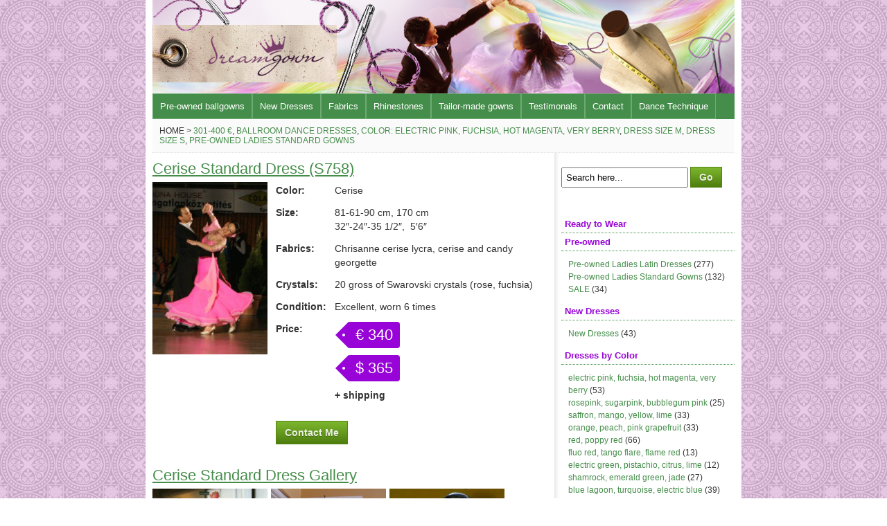

--- FILE ---
content_type: text/html; charset=UTF-8
request_url: http://dreamgown.com/ballroom-dance-dresses/s758-cerise-standard-dress/
body_size: 26902
content:
<!DOCTYPE html>
<html lang="en" xml:lang="en">
<head>
<meta charset="utf-8">
<meta content="width=device-width,minimum-scale=1" name="viewport">
<title>S758 Cerise Standard Dress for sale - Dreamgown</title>
<link rel="stylesheet" href="/wp-content/themes/dreamgown/style.css">
<link rel="stylesheet" href="/wp-content/themes/dreamgown/scripts/magnific-popup.css">
<meta name='robots' content='max-image-preview:large' />
	<style>img:is([sizes="auto" i], [sizes^="auto," i]) { contain-intrinsic-size: 3000px 1500px }</style>
	
<!-- All in One SEO Pack 2.2.7.1 by Michael Torbert of Semper Fi Web Design[150,192] -->
<link rel="author" href="http://admin" />
<meta name="description" itemprop="description" content="Cerise 81-61-90 cm, 170 cm 32″-24″-35 1/2″, 5′6″ Chrisanne cerise lycra, cerise and candy georgette 20 gross of Swarovski crystals (rose," />

<meta name="keywords" itemprop="keywords" content="301-400 €,ballroom dance dresses,color: electric pink, fuchsia, hot magenta, very berry,dress size m,dress size s,pre-owned ladies standard gowns" />

<link rel="canonical" href="http://dreamgown.com/ballroom-dance-dresses/s758-cerise-standard-dress/" />
<!-- /all in one seo pack -->
<link rel='stylesheet' id='wp-block-library-css' href='http://dreamgown.com/wp-includes/css/dist/block-library/style.min.css?ver=6.7.4' type='text/css' media='all' />
<style id='classic-theme-styles-inline-css' type='text/css'>
/*! This file is auto-generated */
.wp-block-button__link{color:#fff;background-color:#32373c;border-radius:9999px;box-shadow:none;text-decoration:none;padding:calc(.667em + 2px) calc(1.333em + 2px);font-size:1.125em}.wp-block-file__button{background:#32373c;color:#fff;text-decoration:none}
</style>
<style id='global-styles-inline-css' type='text/css'>
:root{--wp--preset--aspect-ratio--square: 1;--wp--preset--aspect-ratio--4-3: 4/3;--wp--preset--aspect-ratio--3-4: 3/4;--wp--preset--aspect-ratio--3-2: 3/2;--wp--preset--aspect-ratio--2-3: 2/3;--wp--preset--aspect-ratio--16-9: 16/9;--wp--preset--aspect-ratio--9-16: 9/16;--wp--preset--color--black: #000000;--wp--preset--color--cyan-bluish-gray: #abb8c3;--wp--preset--color--white: #ffffff;--wp--preset--color--pale-pink: #f78da7;--wp--preset--color--vivid-red: #cf2e2e;--wp--preset--color--luminous-vivid-orange: #ff6900;--wp--preset--color--luminous-vivid-amber: #fcb900;--wp--preset--color--light-green-cyan: #7bdcb5;--wp--preset--color--vivid-green-cyan: #00d084;--wp--preset--color--pale-cyan-blue: #8ed1fc;--wp--preset--color--vivid-cyan-blue: #0693e3;--wp--preset--color--vivid-purple: #9b51e0;--wp--preset--gradient--vivid-cyan-blue-to-vivid-purple: linear-gradient(135deg,rgba(6,147,227,1) 0%,rgb(155,81,224) 100%);--wp--preset--gradient--light-green-cyan-to-vivid-green-cyan: linear-gradient(135deg,rgb(122,220,180) 0%,rgb(0,208,130) 100%);--wp--preset--gradient--luminous-vivid-amber-to-luminous-vivid-orange: linear-gradient(135deg,rgba(252,185,0,1) 0%,rgba(255,105,0,1) 100%);--wp--preset--gradient--luminous-vivid-orange-to-vivid-red: linear-gradient(135deg,rgba(255,105,0,1) 0%,rgb(207,46,46) 100%);--wp--preset--gradient--very-light-gray-to-cyan-bluish-gray: linear-gradient(135deg,rgb(238,238,238) 0%,rgb(169,184,195) 100%);--wp--preset--gradient--cool-to-warm-spectrum: linear-gradient(135deg,rgb(74,234,220) 0%,rgb(151,120,209) 20%,rgb(207,42,186) 40%,rgb(238,44,130) 60%,rgb(251,105,98) 80%,rgb(254,248,76) 100%);--wp--preset--gradient--blush-light-purple: linear-gradient(135deg,rgb(255,206,236) 0%,rgb(152,150,240) 100%);--wp--preset--gradient--blush-bordeaux: linear-gradient(135deg,rgb(254,205,165) 0%,rgb(254,45,45) 50%,rgb(107,0,62) 100%);--wp--preset--gradient--luminous-dusk: linear-gradient(135deg,rgb(255,203,112) 0%,rgb(199,81,192) 50%,rgb(65,88,208) 100%);--wp--preset--gradient--pale-ocean: linear-gradient(135deg,rgb(255,245,203) 0%,rgb(182,227,212) 50%,rgb(51,167,181) 100%);--wp--preset--gradient--electric-grass: linear-gradient(135deg,rgb(202,248,128) 0%,rgb(113,206,126) 100%);--wp--preset--gradient--midnight: linear-gradient(135deg,rgb(2,3,129) 0%,rgb(40,116,252) 100%);--wp--preset--font-size--small: 13px;--wp--preset--font-size--medium: 20px;--wp--preset--font-size--large: 36px;--wp--preset--font-size--x-large: 42px;--wp--preset--spacing--20: 0.44rem;--wp--preset--spacing--30: 0.67rem;--wp--preset--spacing--40: 1rem;--wp--preset--spacing--50: 1.5rem;--wp--preset--spacing--60: 2.25rem;--wp--preset--spacing--70: 3.38rem;--wp--preset--spacing--80: 5.06rem;--wp--preset--shadow--natural: 6px 6px 9px rgba(0, 0, 0, 0.2);--wp--preset--shadow--deep: 12px 12px 50px rgba(0, 0, 0, 0.4);--wp--preset--shadow--sharp: 6px 6px 0px rgba(0, 0, 0, 0.2);--wp--preset--shadow--outlined: 6px 6px 0px -3px rgba(255, 255, 255, 1), 6px 6px rgba(0, 0, 0, 1);--wp--preset--shadow--crisp: 6px 6px 0px rgba(0, 0, 0, 1);}:where(.is-layout-flex){gap: 0.5em;}:where(.is-layout-grid){gap: 0.5em;}body .is-layout-flex{display: flex;}.is-layout-flex{flex-wrap: wrap;align-items: center;}.is-layout-flex > :is(*, div){margin: 0;}body .is-layout-grid{display: grid;}.is-layout-grid > :is(*, div){margin: 0;}:where(.wp-block-columns.is-layout-flex){gap: 2em;}:where(.wp-block-columns.is-layout-grid){gap: 2em;}:where(.wp-block-post-template.is-layout-flex){gap: 1.25em;}:where(.wp-block-post-template.is-layout-grid){gap: 1.25em;}.has-black-color{color: var(--wp--preset--color--black) !important;}.has-cyan-bluish-gray-color{color: var(--wp--preset--color--cyan-bluish-gray) !important;}.has-white-color{color: var(--wp--preset--color--white) !important;}.has-pale-pink-color{color: var(--wp--preset--color--pale-pink) !important;}.has-vivid-red-color{color: var(--wp--preset--color--vivid-red) !important;}.has-luminous-vivid-orange-color{color: var(--wp--preset--color--luminous-vivid-orange) !important;}.has-luminous-vivid-amber-color{color: var(--wp--preset--color--luminous-vivid-amber) !important;}.has-light-green-cyan-color{color: var(--wp--preset--color--light-green-cyan) !important;}.has-vivid-green-cyan-color{color: var(--wp--preset--color--vivid-green-cyan) !important;}.has-pale-cyan-blue-color{color: var(--wp--preset--color--pale-cyan-blue) !important;}.has-vivid-cyan-blue-color{color: var(--wp--preset--color--vivid-cyan-blue) !important;}.has-vivid-purple-color{color: var(--wp--preset--color--vivid-purple) !important;}.has-black-background-color{background-color: var(--wp--preset--color--black) !important;}.has-cyan-bluish-gray-background-color{background-color: var(--wp--preset--color--cyan-bluish-gray) !important;}.has-white-background-color{background-color: var(--wp--preset--color--white) !important;}.has-pale-pink-background-color{background-color: var(--wp--preset--color--pale-pink) !important;}.has-vivid-red-background-color{background-color: var(--wp--preset--color--vivid-red) !important;}.has-luminous-vivid-orange-background-color{background-color: var(--wp--preset--color--luminous-vivid-orange) !important;}.has-luminous-vivid-amber-background-color{background-color: var(--wp--preset--color--luminous-vivid-amber) !important;}.has-light-green-cyan-background-color{background-color: var(--wp--preset--color--light-green-cyan) !important;}.has-vivid-green-cyan-background-color{background-color: var(--wp--preset--color--vivid-green-cyan) !important;}.has-pale-cyan-blue-background-color{background-color: var(--wp--preset--color--pale-cyan-blue) !important;}.has-vivid-cyan-blue-background-color{background-color: var(--wp--preset--color--vivid-cyan-blue) !important;}.has-vivid-purple-background-color{background-color: var(--wp--preset--color--vivid-purple) !important;}.has-black-border-color{border-color: var(--wp--preset--color--black) !important;}.has-cyan-bluish-gray-border-color{border-color: var(--wp--preset--color--cyan-bluish-gray) !important;}.has-white-border-color{border-color: var(--wp--preset--color--white) !important;}.has-pale-pink-border-color{border-color: var(--wp--preset--color--pale-pink) !important;}.has-vivid-red-border-color{border-color: var(--wp--preset--color--vivid-red) !important;}.has-luminous-vivid-orange-border-color{border-color: var(--wp--preset--color--luminous-vivid-orange) !important;}.has-luminous-vivid-amber-border-color{border-color: var(--wp--preset--color--luminous-vivid-amber) !important;}.has-light-green-cyan-border-color{border-color: var(--wp--preset--color--light-green-cyan) !important;}.has-vivid-green-cyan-border-color{border-color: var(--wp--preset--color--vivid-green-cyan) !important;}.has-pale-cyan-blue-border-color{border-color: var(--wp--preset--color--pale-cyan-blue) !important;}.has-vivid-cyan-blue-border-color{border-color: var(--wp--preset--color--vivid-cyan-blue) !important;}.has-vivid-purple-border-color{border-color: var(--wp--preset--color--vivid-purple) !important;}.has-vivid-cyan-blue-to-vivid-purple-gradient-background{background: var(--wp--preset--gradient--vivid-cyan-blue-to-vivid-purple) !important;}.has-light-green-cyan-to-vivid-green-cyan-gradient-background{background: var(--wp--preset--gradient--light-green-cyan-to-vivid-green-cyan) !important;}.has-luminous-vivid-amber-to-luminous-vivid-orange-gradient-background{background: var(--wp--preset--gradient--luminous-vivid-amber-to-luminous-vivid-orange) !important;}.has-luminous-vivid-orange-to-vivid-red-gradient-background{background: var(--wp--preset--gradient--luminous-vivid-orange-to-vivid-red) !important;}.has-very-light-gray-to-cyan-bluish-gray-gradient-background{background: var(--wp--preset--gradient--very-light-gray-to-cyan-bluish-gray) !important;}.has-cool-to-warm-spectrum-gradient-background{background: var(--wp--preset--gradient--cool-to-warm-spectrum) !important;}.has-blush-light-purple-gradient-background{background: var(--wp--preset--gradient--blush-light-purple) !important;}.has-blush-bordeaux-gradient-background{background: var(--wp--preset--gradient--blush-bordeaux) !important;}.has-luminous-dusk-gradient-background{background: var(--wp--preset--gradient--luminous-dusk) !important;}.has-pale-ocean-gradient-background{background: var(--wp--preset--gradient--pale-ocean) !important;}.has-electric-grass-gradient-background{background: var(--wp--preset--gradient--electric-grass) !important;}.has-midnight-gradient-background{background: var(--wp--preset--gradient--midnight) !important;}.has-small-font-size{font-size: var(--wp--preset--font-size--small) !important;}.has-medium-font-size{font-size: var(--wp--preset--font-size--medium) !important;}.has-large-font-size{font-size: var(--wp--preset--font-size--large) !important;}.has-x-large-font-size{font-size: var(--wp--preset--font-size--x-large) !important;}
:where(.wp-block-post-template.is-layout-flex){gap: 1.25em;}:where(.wp-block-post-template.is-layout-grid){gap: 1.25em;}
:where(.wp-block-columns.is-layout-flex){gap: 2em;}:where(.wp-block-columns.is-layout-grid){gap: 2em;}
:root :where(.wp-block-pullquote){font-size: 1.5em;line-height: 1.6;}
</style>
<link rel='stylesheet' id='contact-form-7-css' href='http://dreamgown.com/wp-content/plugins/contact-form-7/includes/css/styles.css?ver=6.0.4' type='text/css' media='all' />
<link rel='stylesheet' id='wp-pagenavi-css' href='http://dreamgown.com/wp-content/plugins/wp-pagenavi/pagenavi-css.css?ver=2.70' type='text/css' media='all' />
<link rel="https://api.w.org/" href="http://dreamgown.com/wp-json/" /><link rel="alternate" title="JSON" type="application/json" href="http://dreamgown.com/wp-json/wp/v2/posts/1192" /><meta name="generator" content="WordPress 6.7.4" />
<link rel='shortlink' href='http://dreamgown.com/?p=1192' />
<link rel="alternate" title="oEmbed (JSON)" type="application/json+oembed" href="http://dreamgown.com/wp-json/oembed/1.0/embed?url=http%3A%2F%2Fdreamgown.com%2Fballroom-dance-dresses%2Fs758-cerise-standard-dress%2F" />
<link rel="alternate" title="oEmbed (XML)" type="text/xml+oembed" href="http://dreamgown.com/wp-json/oembed/1.0/embed?url=http%3A%2F%2Fdreamgown.com%2Fballroom-dance-dresses%2Fs758-cerise-standard-dress%2F&#038;format=xml" />
<script>
  (function(i,s,o,g,r,a,m){i['GoogleAnalyticsObject']=r;i[r]=i[r]||function(){
  (i[r].q=i[r].q||[]).push(arguments)},i[r].l=1*new Date();a=s.createElement(o),
  m=s.getElementsByTagName(o)[0];a.async=1;a.src=g;m.parentNode.insertBefore(a,m)
  })(window,document,'script','//www.google-analytics.com/analytics.js','ga');

  ga('create', 'UA-8516410-3', 'auto');
  ga('send', 'pageview');

</script>
</head>
<body>
<div id="wrapper">
<div id="head" class="clearfix">
<div id="headtop" class="clearfix">

  <h1></h1>

</div>
<div id="navbar" class="clearfix">
<ul id="page-bar">
<li><a href="http://dreamgown.com/category/ballroom-dance-dresses/">Pre-owned ballgowns</a>
<ul>
  <li><a href="http://dreamgown.com/category/ballroom-dance-dresses/pre-owned-ladies-latin-dresses/">Ladies Latin Dresses</a></li>
  <li><a href="http://dreamgown.com/category/ballroom-dance-dresses/pre-owned-ladies-standard-gowns/">Ladies Standard Gowns</a></li>
  <li><a href="http://dreamgown.com/category/ballroom-dance-dresses/pre-owned-mens-ballroom-suits/">Pre-owned Mens Ballroom Suits</a></li>
  <li><a href="http://dreamgown.com/category/ballroom-dance-dresses/sale/">SALE</a></li>
</ul>
</li>
<li><a href="http://dreamgown.com/category/ballroom-dance-dresses/new-dresses/">New Dresses</a></li>
<li><a href="http://dreamgown.com/category/fabrics/">Fabrics</a>
<ul>
  <li><a href="http://dreamgown.com/category/fabrics/stretch/">Stretch</a></li>
  <li><a href="http://dreamgown.com/category/fabrics/non-stretch/">Non-stretch</a></li>
</ul></li>
<li><a href="http://dreamgown.com/category/rhinestones/">Rhinestones</a>
<ul>
  <li><a href="http://dreamgown.com/category/rhinestones/swarovski/">Swarovski</a></li>
  <li><a href="http://dreamgown.com/category/rhinestones/preciosa/">Preciosa</a></li>
  <li><a href="http://dreamgown.com/category/rhinestones/chinese/">Chinese</a></li>
</ul></li>
<li class="page_item page-item-29"><a href="http://dreamgown.com/taylor-made-gowns/" title="Tailor-made gowns">Tailor-made gowns</a>
<ul>
  <li><a href="http://dreamgown.com/taylor-made-gowns/">How To Order</a></li>
  <li><a href="http://dreamgown.com/taylor-made-gowns/design-collection/">Design Collection</a></li>
  <li><a href="http://dreamgown.com/category/our-creations/">Our Creations</a></li>
  <li><a href="http://dreamgown.com/category/latin-designs/">Latin Designs</a></li>
  <li><a href="http://dreamgown.com/category/standard-designs/">Standard Designs</a></li>
  <li><a href="http://dreamgown.com/taylor-made-gowns/ballgown-silhouettes/">Ballgown Silhouettes</a></li>
  <li><a href="http://dreamgown.com/sizing-guide/">Sizing Guide</a>
  <li><a href="http://dreamgown.com/sizing-guide/how-to-measure-yourself/">How to measure yourself</a></li>
  <li><a href="http://dreamgown.com/sizing-guide/compare-measurement/">Compare measurement</a></li>
</ul>
</li>
<li><a href="http://dreamgown.com/testimonals/">Testimonals</a></li>
<li><a href="http://dreamgown.com/contact/">Contact</a>
<ul>
  <li><a href="http://dreamgown.com/contact/return-policy/">Return Policy</a></li>
  <li><a href="http://dreamgown.com/contact/terms-of-sale/">Terms of Sale</a></li>
  <li><a href="http://dreamgown.com/contact/publishing-your-ads/">Publishing your Ads</a></li>
  <li><a href="http://dreamgown.com/contact/about-me/">About Me</a></li>
</ul>
</li>
<li><a href="http://dreamgown.com/dance-technique/">Dance Technique</a></li>

</ul>
<!-- </ul> -->
</div>
</div><div id="breadcrumb">Home > <a href="http://dreamgown.com/category/ballroom-dance-dresses/301-400-e/" rel="category tag">301-400 €</a>, <a href="http://dreamgown.com/category/ballroom-dance-dresses/" rel="category tag">Ballroom Dance Dresses</a>, <a href="http://dreamgown.com/category/ballroom-dance-dresses/color-electric-pink-fuchsia-hot-magenta-very-berry/" rel="category tag">Color: electric pink, fuchsia, hot magenta, very berry</a>, <a href="http://dreamgown.com/category/ballroom-dance-dresses/m-size-dress/" rel="category tag">Dress size M</a>, <a href="http://dreamgown.com/category/ballroom-dance-dresses/s-size-dress/" rel="category tag">Dress size S</a>, <a href="http://dreamgown.com/category/ballroom-dance-dresses/pre-owned-ladies-standard-gowns/" rel="category tag">Pre-owned Ladies Standard Gowns</a></div>
<div class="container clearfix">
	<div id="content">
	
	<div class="post" id="post-1192">
	<h2 class="title">Cerise Standard Dress (S758)</h2>

	<!-- <h2 class="title"></h2> -->

<div class="postimage">
<a class="img-popup-link" title="S758 Cerise Standard Dress" href="http://dreamgown.com/wp-content/uploads/2015/06/VN_Cerise_Gown_1.jpg">
    <img src="http://dreamgown.com/wp-content/uploads/2015/06/VN_Cerise_Gown_1-166x249.jpg" width="166" height="249" alt="" />
</a>
</div>


<table class="dresstable"><tbody><tr><td><b>Color:</b></td><td>Cerise</td></tr><tr><td><b>Size:</b></td><td>81-61-90 cm, 170 cm<br>32″-24″-35 1/2″,  5′6″</td></tr><tr><td><b>Fabrics:</b></td><td>Chrisanne cerise lycra, cerise and candy georgette</td></tr><tr><td><b>Crystals:</b></td><td>20 gross of Swarovski crystals (rose, fuchsia)</td></tr><tr><td><b>Condition:</b></td><td>Excellent, worn 6 times</td></tr><tr><td><b>Price:</b></td><td><span class="tag">€ 340</span><br><span></span><span class="tag">$ 365</span><br><b>+ shipping</b></td></tr><tr><td colspan="2"><b><a href="/contact/?gown=S758+Cerise+Standard+Dress"><div class="morebutton">Contact Me</div></a></b></td></tr></tbody></table><div class="entry clearfix">

<div class="dg_gallery">
<h2 class="title">Cerise Standard Dress Gallery</h2>
				<a class="img-popup-link" title="S758 Cerise Standard Dress" href="http://dreamgown.com/wp-content/uploads/2015/06/3_26697_1466_6469_05402552.jpg">
			<img src="http://dreamgown.com/wp-content/uploads/2015/06/3_26697_1466_6469_05402552-166x249.jpg" alt="" />
		</a>
		<p></p>
			<a class="img-popup-link" title="S758 Cerise Standard Dress" href="http://dreamgown.com/wp-content/uploads/2015/06/VN_Cerise_Gown_2.jpg">
			<img src="http://dreamgown.com/wp-content/uploads/2015/06/VN_Cerise_Gown_2-166x249.jpg" alt="" />
		</a>
		<p></p>
			<a class="img-popup-link" title="S758 Cerise Standard Dress" href="http://dreamgown.com/wp-content/uploads/2015/06/VN_Cerise_Gown_3.jpg">
			<img src="http://dreamgown.com/wp-content/uploads/2015/06/VN_Cerise_Gown_3-166x249.jpg" alt="" />
		</a>
		<p></p>
			<a class="img-popup-link" title="S758 Cerise Standard Dress" href="http://dreamgown.com/wp-content/uploads/2015/06/VN_Cerise_Gown_4.jpg">
			<img src="http://dreamgown.com/wp-content/uploads/2015/06/VN_Cerise_Gown_4-166x249.jpg" alt="" />
		</a>
		<p></p>
	</div>

	</div>

	</div>

	</div>

<div id="sidebar">

<form method="get" id="searchform" action="http://dreamgown.com">
<input type="text" value="Search here..." name="s" class="s" onfocus="if (this.value == 'Search here...') {this.value = '';}" onblur="if (this.value == '') {this.value = 'Search here...';}"/>
<input type="submit" value="Go" src="http://dreamgown.com/wp-content/themes/dreamgown/images/none.png" alt="" class="sgo"  />
</form>

<h3>Ready to Wear</h3>

<h3>Pre-owned</h3>
<ul>
<li><a href="http://dreamgown.com/category/ballroom-dance-dresses/pre-owned-ladies-latin-dresses/">Pre-owned Ladies Latin Dresses</a> (277)</li>
<li><a href="http://dreamgown.com/category/ballroom-dance-dresses/pre-owned-ladies-standard-gowns/">Pre-owned Ladies Standard Gowns</a> (132)</li>
<li><a href="http://dreamgown.com/category/ballroom-dance-dresses/sale/">SALE</a> (34)</li>
</ul>

<h3>New Dresses</h3>
<ul><li><a href="http://dreamgown.com/category/ballroom-dance-dresses/new-dresses/">New Dresses</a> (43)</li></ul>

<h3>Dresses by Color</h3>
<ul>
	<li><a href="http://dreamgown.com/category/ballroom-dance-dresses/color-electric-pink-fuchsia-hot-magenta-very-berry/"> electric pink, fuchsia, hot magenta, very berry</a> (53)</li>
		<li><a href="http://dreamgown.com/category/ballroom-dance-dresses/color-rosepink-sugarpink-bubblegum-pink/"> rosepink, sugarpink, bubblegum pink</a> (25)</li>
		<li><a href="http://dreamgown.com/category/ballroom-dance-dresses/color-saffron-mango-yellow-lime/"> saffron, mango, yellow, lime</a> (33)</li>
		<li><a href="http://dreamgown.com/category/ballroom-dance-dresses/color-orange-peach-pink-grapefruit/"> orange, peach, pink grapefruit</a> (33)</li>
		<li><a href="http://dreamgown.com/category/ballroom-dance-dresses/color-red-poppy-red/"> red, poppy red</a> (66)</li>
		<li><a href="http://dreamgown.com/category/ballroom-dance-dresses/color-fluo-red-tango-flare-flame-red/"> fluo red, tango flare, flame red</a> (13)</li>
		<li><a href="http://dreamgown.com/category/ballroom-dance-dresses/color-electric-green-pistachio-citrus-lime/"> electric green, pistachio, citrus, lime</a> (12)</li>
		<li><a href="http://dreamgown.com/category/ballroom-dance-dresses/color-shamrock-emerald-green-jade/"> shamrock, emerald green, jade</a> (27)</li>
		<li><a href="http://dreamgown.com/category/ballroom-dance-dresses/color-blue-lagoon-turquoise-electric-blue/"> blue lagoon, turquoise, electric blue</a> (39)</li>
		<li><a href="http://dreamgown.com/category/ballroom-dance-dresses/color-pale-turquoise-mint-green/"> pale turquoise, mint green</a> (13)</li>
		<li><a href="http://dreamgown.com/category/ballroom-dance-dresses/color-purple-violet-blueberry/"> purple, violet, blueberry</a> (35)</li>
		<li><a href="http://dreamgown.com/category/ballroom-dance-dresses/color-black-hematite/"> black, hematite</a> (129)</li>
		<li><a href="http://dreamgown.com/category/ballroom-dance-dresses/color-white-cream/"> white, cream</a> (75)</li>
		<li><a href="http://dreamgown.com/category/ballroom-dance-dresses/color-crystal-blue/"> crystal blue</a> (6)</li>
		<li><a href="http://dreamgown.com/category/ballroom-dance-dresses/color-gold-bronze/"> gold, bronze</a> (42)</li>
		<li><a href="http://dreamgown.com/category/ballroom-dance-dresses/color-cappuccino-tan-flesh/"> cappuccino, tan, flesh</a> (26)</li>
		<li><a href="http://dreamgown.com/category/ballroom-dance-dresses/color-cream-vanilla-champagne/"> cream, vanilla, champagne</a> (3)</li>
		<li><a href="http://dreamgown.com/category/ballroom-dance-dresses/color-leopard-cheetah-print-tiger-print/"> leopard, cheetah print, tiger print</a> (12)</li>
		<li><a href="http://dreamgown.com/category/ballroom-dance-dresses/color-zebraprint/"> zebraprint</a> (4)</li>
		<li><a href="http://dreamgown.com/category/ballroom-dance-dresses/color-dark-brown/"> dark brown</a> (7)</li>
		<li><a href="http://dreamgown.com/category/ballroom-dance-dresses/color-silver/"> silver</a> (7)</li>
	</ul>

<h3>Dresses by Price (EUR)</h3>
<ul>
<li><a href="http://dreamgown.com/category/ballroom-dance-dresses/1-200/">1 - 200 €</a> (24)</li>
<li><a href="http://dreamgown.com/category/ballroom-dance-dresses/201-300/">201 - 300 €</a> (120)</li>
<li><a href="http://dreamgown.com/category/ballroom-dance-dresses/301-400-e/">301 - 400 €</a> (104)</li>
<li><a href="http://dreamgown.com/category/ballroom-dance-dresses/401-500-e/">401 - 500 €</a> (64)</li>
<li><a href="http://dreamgown.com/category/ballroom-dance-dresses/501-700-e/">501 - 700 €</a> (77)</li>
<li><a href="http://dreamgown.com/category/ballroom-dance-dresses/701-900-e/">701 - 900 €</a> (23)</li>
<li><a href="http://dreamgown.com/category/ballroom-dance-dresses/901-e/">901 € -</a> (12)</li>
</ul>

<h3>Dresses by Size</h3>
<ul>
<li><a href="http://dreamgown.com/category/ballroom-dance-dresses/s-size-dress/">S size dress</a> (192)</li>
<li><a href="http://dreamgown.com/category/ballroom-dance-dresses/m-size-dress/">M size dress</a> (322)</li>
<li><a href="http://dreamgown.com/category/ballroom-dance-dresses/l-size-dress/">L size dress</a> (112)</li>
<li><a href="http://dreamgown.com/category/ballroom-dance-dresses/short-ladies/">Short ladies 5'2" -</a> (62)</li>
<li><a href="http://dreamgown.com/category/ballroom-dance-dresses/tall-ladies/">Tall ladies 5'8" +</a> (30)</li>
</ul>

<hr>
<h4>Sponsored links</h4>
<ul>
<li><a href="http://skydocu.com" target="_blank">Apple Help</a></li>
<li><a href="http://helpmax.net" target="_blank">Software Help</a></li>
<li><a href="http://berrydoc.net" target="_blank">BlackBerry Help</a></li>
<li><a href="https://excellencedance.com/" target="_blank">Táncruhák, táncos cipők, tánckellékek</a></li>

</ul>

</div>
</div>
<div id="footer" class="clearfix">
	<ul>
		<li><a href="/contact/" title="contact">Contact Us</a></li>
		<li><a href="/contact/terms/" title="your link title">Terms of Sale</a></li>
		<li><a href="/contact/return/" title="your link title">Return Policy</a></li>
	</ul>
	<p>&copy; 2026 <a href="http://www.dreamgown.com">www.dreamgown.com</A>. All rights reserved.<br>
	<span class="clear">Dream Ballgowns &amp; Latin outfits for Sale</span></p>
</div>



<script type="text/javascript" src="http://dreamgown.com/wp-includes/js/dist/hooks.min.js?ver=4d63a3d491d11ffd8ac6" id="wp-hooks-js"></script>
<script type="text/javascript" src="http://dreamgown.com/wp-includes/js/dist/i18n.min.js?ver=5e580eb46a90c2b997e6" id="wp-i18n-js"></script>
<script type="text/javascript" id="wp-i18n-js-after">
/* <![CDATA[ */
wp.i18n.setLocaleData( { 'text direction\u0004ltr': [ 'ltr' ] } );
/* ]]> */
</script>
<script type="text/javascript" src="http://dreamgown.com/wp-content/plugins/contact-form-7/includes/swv/js/index.js?ver=6.0.4" id="swv-js"></script>
<script type="text/javascript" id="contact-form-7-js-before">
/* <![CDATA[ */
var wpcf7 = {
    "api": {
        "root": "http:\/\/dreamgown.com\/wp-json\/",
        "namespace": "contact-form-7\/v1"
    }
};
/* ]]> */
</script>
<script type="text/javascript" src="http://dreamgown.com/wp-content/plugins/contact-form-7/includes/js/index.js?ver=6.0.4" id="contact-form-7-js"></script>
<script src="//ajax.googleapis.com/ajax/libs/jquery/1.10.2/jquery.min.js"></script>
<script src="/wp-content/themes/dreamgown/scripts/jquery.magnific-popup.min.js"></script>
<script>
$(document).ready(function() {

$('.img-popup-link').magnificPopup({
	type:'image',
	gallery:{enabled:true},
	image: {
	// options for image content type
	titleSrc: 'title'
	}
});

$('.img-popup-link-nogal').magnificPopup({
	type:'image',
	gallery:{enabled:false},
	image: {
	// options for image content type
	titleSrc: 'title'
	}
});


 $('.nav-btn').click(function () {
 	$('#navbar ul').slideToggle('slow', function () {
		if ($(this).is(':hidden'))
        {
        	$(this).attr('style', '');
        }
    });
 });
$('#lang_close').click(function () {
	console.log("lang close");
	$('.lang_layer').hide();
});

$('#lang_open').click(function () {
	console.log("lang open");
	$('.lang_layer').show();
	$('#navbar ul').css('overflow','visible');
});

});

</script>
</body>
</html>

--- FILE ---
content_type: text/css
request_url: http://dreamgown.com/wp-content/themes/dreamgown/style.css
body_size: 11352
content:
/*
Theme Name: Dreamgown
Theme URI: http://iq199.com/
Description: Dreamgoen responsive theme.
Version: 1.0
Author: Indian
Author URI: http://iq199.com/
*/

/* resets */
*,
*:before,
*:after {
	-moz-box-sizing: border-box;
	-webkit-box-sizing: border-box;
	box-sizing: border-box;
}
.clearfix:after {
	content: "";
	display: table;
	clear: both;
}

body {
	font: 100% Arial, Helvetica;
	background: url('/wp-content/themes/dreamgown/images/green_bg.jpg') 0 0 repeat;
	color: #333;
	margin:0;
	padding:0;
}

p {
	margin: 0;
	padding: 0;
}

a {
	outline: none;
}

a:link, a:visited {
	color: #458d4a;
	text-decoration:none
	}

a:hover, a:active {
	color: #458d4a;
	text-decoration:underline;
	}

a img {
	border:0;
	}



/* Structure */
#wrapper {
	background-color: #fff;
	margin: 0 auto;
	padding: 0;
	max-width: 860px;
	min-width: 320px;
}

#head {
	width:100%;
	/*padding:0;*/
	/*margin-left: 0;*/
	/*background-color: green;*/
	/*font-size: 12px;*/
	background: url('/wp-content/themes/dreamgown/images/headerbg4.jpg') 10px 0 no-repeat;
	/*height: 156px;*/
	padding: 0 10px;
}

#headtop {
	height: 135px;
}

.container {
	padding-right: 270px;
	/*background:#000;*/
	font-size:0.7em;
}

.left, .alignleft {
	float:left;
	}

.right, .alignright {
	float:right;
	}

/* Navigation Bar*/
#navbar {
	/*margin:0 auto;*/
	margin:0;
	padding:0;
	/*text-transform:uppercase;*/
	background-color: #458d4a;
	/*background:#3c78a7;*/
	color: #fff;
	/*min-height: 50px;*/
}

#page-bar {
	width:100%;
	margin: 0;
	padding: 0;
	}

#page-bar ul {
	list-style: none;
	}

#page-bar li {
	float:left;
	list-style:none;
	cursor: pointer;
	display:block;
	font-size: 13px;
	/*border-right:1px solid #666;*/
	}

#page-bar li:hover {
	background-color: #3c78a7;
	}


#page-bar a, #page-bar a:visited {
	margin: 0px;
	padding:10px 10px;
	/*font-weight:bold;*/
	color:#fff;
	display:block;
	border: 1px solid #6daa72;
	}

#page-bar a:hover {
	text-decoration:none;
	display:block;
	color: #fff;
	}


#page-bar li {
	float: left;
	margin: 0px;
	padding: 0px;
	}

#page-bar li li {
	float: left;
	margin: 0px;
	padding: 0px;
	width: 122px;
	text-transform:none;
	}

#page-bar li li a, #page-bar li li a:link, #page-bar li li a:visited {
	background-color: #458d4a;
	/*background: #2B2B2B;*/
	width: 180px;
	float: none;
	margin: 0px;
	padding: 10px;
	/*padding: 5px 10px 5px 18px;*/
	border-top: 1px solid #C0C0C0;
	}

#page-bar li li a:hover, #page-bar li li a:active {
	background-color: #3c78a7;
	/*background-color: #458d4a;*/
	padding: 10px;
	/*background: #666666;*/
	/*padding: 5px 10px 5px 18px;*/
	}

#page-bar li ul {
	position: absolute;
	width: 10em;
	left: -999em;
	}

#page-bar li:hover ul {
	left: auto;
	display: block;
	}

#page-bar li:hover ul, #page-bar li.sfhover ul {
	left: auto;
	padding: 0;
	}


/* Text*/

h1 {
	font:20px Arial;
	color: #000;
	margin: 0;
	padding: 0;
	font-weight: bold;
}

h2 {
	font:22px Arial;
	font-weight: normal;
	margin: 0;
	padding: 0;
	color: #458d4a;
	margin: 8px 0;
	padding-bottom: 6px;

}

h3 {
	font:13px Arial;
	margin: 0;
	padding: 0;
	color:#9803d7;
	font-weight:bold;
	}

h4 {
	font:1.0em Arial;
	}

h6 {
	font-size:1.5em;
	}

#breadcrumb {
	border-bottom: 1px dotted #e0e0e0;
	background: #fafafa;
	color: #333;
	padding: 10px;
	margin: 0 10px;
	font-size: 12px;
	text-transform: uppercase;
}


/* Content Page*/

#content {
	width:100%;
	background:#fff;
	padding:10px;
	/*margin: 6px 6px 6px 0;*/
	font-size:1.05em;
	line-height:1.75em;
	float:left;
	min-height:400px;
	/*border: 1px dotted red;*/
	}

#content a {
	/*font-weight:bold;*/
	text-decoration:underline
}

#content a:hover {
	color: #111111;
}

#content .breadcrumbs, #content .breadcrumbs a {
	/*font-weight:bold;*/
	color:#333;
	}

#content h1.title {
	color: #000;
	margin: 0 0 10px 0;
	padding:0 0 5px 0;
	border-bottom: 1px dotted #458d4a;
	font-size: 20px;
	font-weight: bold;
}
#content h2 {
	margin: 0;
}

#content h2 a {
	margin: 0;
	padding: 0 2px;
	font-weight: bold;
}
#content h2 a:hover {
	color: #fff;
	background-color: #458d4a;
	text-decoration: none;
	padding: 0 2px;
}
#content p {
	margin: 0 0 8px;
}
.none {
	display: none;
}

.post {
	font-size:14px;
	line-height:20px;
	}

.post h2 {
	text-decoration: underline;
}


.post p {
	margin-top:0px;
	}

.post .clearfloat {
	border-bottom:1px dotted #ccc;
	margin:10px 0px;
	}

.post ul, .post ol {
	margin-bottom:15px;
	}

.post ul li {
	list-style:square;
	margin-left:20px;
	}

.post ol li {
	list-style:decimal;
	margin-left:20px;
	}

.post ol li ul li {
	list-style:square;
	margin-left:10px;
	}

.post img, .post a img {
	max-width: 100%;
	height: auto;
	}

.postimage {
	float: left;
	margin-right: 10px;
}

.post .ads {
	margin-top:10px;
	}

.catcont {
	border-top: 1px dotted #458d4a;
	padding: 5px 0;
}
.catimage {
	float: left;
	margin-right: 10px;
}
.pricewidth {
	width: 80px;
	display: inline-block;
}
.morebutton, .wpcf7-submit {
	margin-top: 15px;
	padding: 6px 12px;
	display: inline-block;
	cursor: pointer;
	text-shadow: 0 1px 1px rgba(0,0,0,.3);
	font-size: 14px;
	font-weight: bold;

	color: #e8f0de;
	border: solid 1px #538312;
	background: #64991e;
background: -webkit-linear-gradient(#7db72f, #4e7d0e);
background: -o-linear-gradient(#7db72f, #4e7d0e);
background: linear-gradient(#7db72f, #4e7d0e);
filter: progid:DXImageTransform.Microsoft.gradient(startColorstr='#7db72f', endColorstr='#4e7d0e');

}
.morebutton:hover {
  background: #538018;
  background: -webkit-gradient(linear, left top, left bottom, from(#6b9d28), to(#436b0c));
  background: -moz-linear-gradient(top, #6b9d28, #436b0c);
  filter: progid:DXImageTransform.Microsoft.gradient(startColorstr='#6b9d28', endColorstr='#436b0c');
}

.dg_gallery {
	clear: both;
	padding-top: 20px;

}
.dg_gallery img {
	float: left;
	margin: 0 5px 5px 0;
}
.dresstable td {
	padding: 0 10px 10px 0;
	vertical-align: top;
}
.frontimage {
	margin: 10px 0;
}
.frontimage img {
	float: left;
	margin-right: 20px;
}
#content .dg_gallery p {
	margin: 0;
}

.testtimonials {
	border-bottom: 1px dotted #458d4a;
}
.testtimonials img {
	float: left;
	margin: 5px 10px 10px 0;
	border: 3px solid #ccc;
}
.testtimonials:after {
	content:'';
    display:block;
	clear: both;
}
.navigation { 
	padding-bottom: 5px;
}

/* conact form */
.wpcf7 p {
	color: #666;
	font-weight: bold;
}

.wpcf7 input, .wpcf7 textarea {
	border: 1px solid #e7e7e7;
	color: #333;
	background: #f8f8f8;
	border-bottom: 1px solid #c6c6c6;
	border-right: 1px solid #c6c6c6;
	padding: 8px 8px;
	font-size: 16px;
	margin-top: 4px;
	margin-bottom: 8px;
	width: 100%;
	max-width: 400px;
}
.wpcf7 textarea {

}
.wpcf7 .wpcf7-submit {
	text-shadow: 0 1px 1px rgba(0,0,0,.3);
	font-size: 16px;
	font-weight: bold;
	color: #e8f0de;
	border: solid 1px #538312;
	background: #64991e;
background: -webkit-linear-gradient(#7db72f, #4e7d0e);
background: -o-linear-gradient(#7db72f, #4e7d0e);
background: linear-gradient(#7db72f, #4e7d0e);
filter: progid:DXImageTransform.Microsoft.gradient(startColorstr='#7db72f', endColorstr='#4e7d0e');
}
/* Sidebar*/
#sidebar {
	/*background-color: #ccc;*/
	float:left;
	margin-right: -270px;
	width: 270px;
	padding: 10px;
	box-shadow: inset 7px 0 9px -7px rgba(0,0,0,0.2);
	padding-top: 20px;
}

#sidebar h3 {
	border-bottom: 1px dotted #458d4a;
	padding: 5px;
}
#sidebar ul {
	padding: 10px 0 10px 10px;
	margin: 0;
	list-style: none;
}
#sidebar li {
	font-size: 12px;
	line-height: 18px;
}
#sidebar form {
	padding-bottom: 40px;
}
#sidebar input {
	padding: 5px 5px;

}



#sidebar .sgo {
	padding: 6px 12px;
	display: inline-block;
	text-shadow: 0 1px 1px rgba(0,0,0,.3);
	font-size: 14px;
	font-weight: bold;

	color: #e8f0de;
	border: solid 1px #538312;
	background: #64991e;
background: -webkit-linear-gradient(#7db72f, #4e7d0e);
background: -o-linear-gradient(#7db72f, #4e7d0e);
background: linear-gradient(#7db72f, #4e7d0e);
filter: progid:DXImageTransform.Microsoft.gradient(startColorstr='#7db72f', endColorstr='#4e7d0e');

}



.sidebar-cont {
	width: 100%;
	/*background:#fff;*/
	margin: 10px 0 0 0;
	/*padding: 6px;*/
}

/* Form Elements */


/* Footer*/
#footer {
	width: 100%;
	background-color: #458d4a;
	font-size:12px;
	line-height: 20px;
	color: #fff;
	padding:10px;
}

#footer ul {
	float: right;
	margin: 0;
	padding: 0 0 10px 0;
}
#footer li {
	display: inline;
	text-align: right;
	padding: 0 5px;
}
#footer p {
	float: left;
	margin: 0;
}
#footer a {
	color: #fff;
}
#footer a:hover {
	color: #c2ffc6;
	text-decoration: underline;
}

/* icons */
i.fedex {
	background: url('/wp-content/themes/dreamgown/images/fedex.gif') 0 6px no-repeat;
	width: 60px;
	height: 40px;
	display: inline-block;
}
.tagsale {
	/*text-decoration: line-through;*/
	/*position: absolute;*/
	/*background: url('/wp-content/themes/dreamgown/images/narancs_vonal.png') 0 0 no-repeat;*/
	/*background-color: transparent;*/
}

.sale {
	/*text-decoration: line-through;*/
	position: absolute;
	background: url('/wp-content/themes/dreamgown/images/narancs_vonal.png') 0 0 no-repeat;
	width: 108px;
	height: 62px;
	z-index: 1000;
	top: -11px;
	/*background-color: transparent;*/
}

.tag {
	display: inline-block;

  width: auto;
	height: 38px;
	background-color: #9803d7;
	-webkit-border-radius: 3px 4px 4px 3px;
	-moz-border-radius: 3px 4px 4px 3px;
	border-radius: 3px 4px 4px 3px;

	border-left: 1px solid #9803d7;

	/* This makes room for the triangle */
	margin-left: 19px;

	position: relative;

	color: white;
	font-weight: 300;
	font-family: 'Source Sans Pro', sans-serif;
	font-size: 22px;
	line-height: 38px;

	padding: 0 10px 0 10px;
	margin-bottom: 10px;
}

/* Makes the triangle */
.tag:before {
	content: "";
	position: absolute;
	display: block;
	left: -19px;
	width: 0;
	height: 0;
	border-top: 19px solid transparent;
	border-bottom: 19px solid transparent;
	border-right: 19px solid #9803d7;
}

/* Makes the circle */
.tag:after {
	content: "";
	background-color: white;
	border-radius: 50%;
	width: 4px;
	height: 4px;
	display: block;
	position: absolute;
	left: -9px;
	top: 17px;
}

.reldiv {
	position: relative;
}

/* Responsive CSS */

@media screen and (max-width: 760px) {

#page-bar {
	/*display: none;*/
}
.nav-btn {
	display: block;
}
.container {
	padding-right: 0;
}
#sidebar {
	float: none;
	margin-left: 0;
	width: 100%;
	box-shadow: none;
}
#content {
	float: none;
	width: 100%;
	padding: 10px;
}

.wp-pagenavi a.page, span.extend {
 display: none;
 }
}

@media screen and (max-width: 479px) {

.postimage {
	float: none;
}
.wp-pagenavi a.page, span.extend, a.last {
 display: none;
 }


}


/* lehet kell még css */

.nav-btn {
	background: transparent;
	border-bottom: 23px double #333;
	border-top: 8px solid #333;
	height: 38px;
	width:37px;
	float: right;
	display: none;
}
.ico-mglass {
	position:relative;
	display:inline-block;
	/*background: #a03717;*/
	border-radius: 30px;
	height: 12px;
	width: 12px;
	border: 2px solid #000;
	top: -2px;
	left: 0;
}
.ico-mglass:after {
	content: "";
	height: 2px;
	width: 10px;
	background: #000;
	position:absolute;
	top:10px;
	left:5px;
	-webkit-transform: rotate(45deg);
	 -moz-transform: rotate(45deg);
	  -ms-transform: rotate(45deg);
	   -o-transform: rotate(45deg);
}
.arrow-down {
	width: 0;
	height: 0;
	border-left: 8px solid transparent;
	border-right: 8px solid transparent;
	border-top: 10px solid #fff;
	margin: 4px;
	float: right;
}

